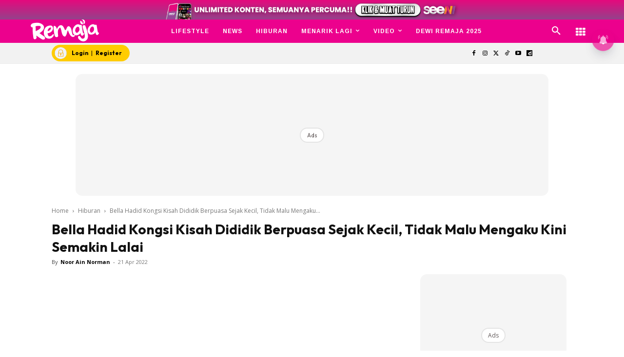

--- FILE ---
content_type: text/html; charset=utf-8
request_url: https://www.google.com/recaptcha/api2/aframe
body_size: 185
content:
<!DOCTYPE HTML><html><head><meta http-equiv="content-type" content="text/html; charset=UTF-8"></head><body><script nonce="PCD45zL3kSXsE2CuwoJSXw">/** Anti-fraud and anti-abuse applications only. See google.com/recaptcha */ try{var clients={'sodar':'https://pagead2.googlesyndication.com/pagead/sodar?'};window.addEventListener("message",function(a){try{if(a.source===window.parent){var b=JSON.parse(a.data);var c=clients[b['id']];if(c){var d=document.createElement('img');d.src=c+b['params']+'&rc='+(localStorage.getItem("rc::a")?sessionStorage.getItem("rc::b"):"");window.document.body.appendChild(d);sessionStorage.setItem("rc::e",parseInt(sessionStorage.getItem("rc::e")||0)+1);localStorage.setItem("rc::h",'1769898391616');}}}catch(b){}});window.parent.postMessage("_grecaptcha_ready", "*");}catch(b){}</script></body></html>

--- FILE ---
content_type: application/javascript; charset=utf-8
request_url: https://fundingchoicesmessages.google.com/f/AGSKWxWF6M_UXytzOgbXSvpo7sz8cyT_iFTn8WyY1VX51tolbj5cMJtTYoudF06N5fDqGybCeW19P0UBeEsvWiFh4uRsYbyJ3Sr_Zhv7PQPS4Kgzuc4djhfe6uYUzuQnAPlqIc7H_q4ueRqwLjiDSBJ0OpAa-T9a7HFv851019a3D_IyYsNelmpLrpjYjdCD/_/adv_vertical./AdBackground.=adView&/ad-box-_banner_ad/
body_size: -1286
content:
window['63eae5f2-50db-46ee-81ad-bab2a9119b61'] = true;